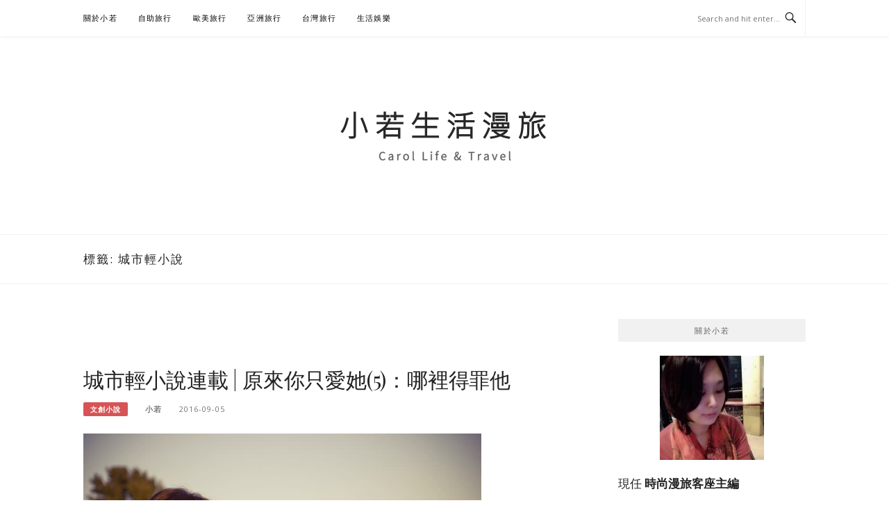

--- FILE ---
content_type: text/html; charset=UTF-8
request_url: https://auto-load-balancer.likr.tw/api/get_client_ip.php
body_size: -137
content:
"3.15.236.68"

--- FILE ---
content_type: text/html; charset=utf-8
request_url: https://www.google.com/recaptcha/api2/aframe
body_size: 166
content:
<!DOCTYPE HTML><html><head><meta http-equiv="content-type" content="text/html; charset=UTF-8"></head><body><script nonce="ODLFjtzjA7sS3AmlNz6zWg">/** Anti-fraud and anti-abuse applications only. See google.com/recaptcha */ try{var clients={'sodar':'https://pagead2.googlesyndication.com/pagead/sodar?'};window.addEventListener("message",function(a){try{if(a.source===window.parent){var b=JSON.parse(a.data);var c=clients[b['id']];if(c){var d=document.createElement('img');d.src=c+b['params']+'&rc='+(localStorage.getItem("rc::a")?sessionStorage.getItem("rc::b"):"");window.document.body.appendChild(d);sessionStorage.setItem("rc::e",parseInt(sessionStorage.getItem("rc::e")||0)+1);localStorage.setItem("rc::h",'1769214258490');}}}catch(b){}});window.parent.postMessage("_grecaptcha_ready", "*");}catch(b){}</script></body></html>